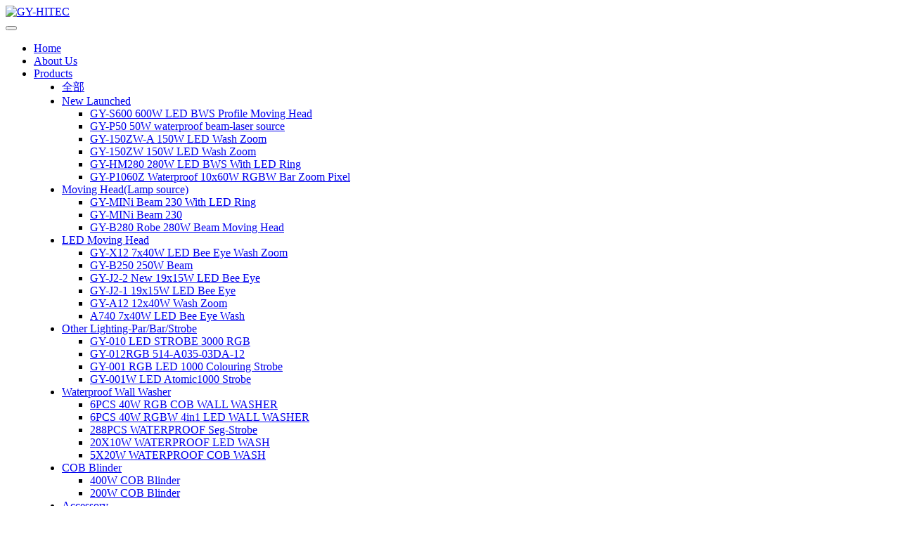

--- FILE ---
content_type: text/html;charset=UTF-8
request_url: http://www.gy-hiteclighting.com/%E6%97%B6%E9%97%B4%E8%BD%B4/show.php?id=129
body_size: 4972
content:
<!DOCTYPE HTML>
<html class="oxh met-web" >
<head>
<meta charset="utf-8">
<meta name="renderer" content="webkit">
<meta http-equiv="X-UA-Compatible" content="IE=edge,chrome=1">
<meta name="viewport" content="width=device-width,initial-scale=1.0,maximum-scale=1.0,minimum-scale=1.0,user-scalable=0,minimal-ui">
<meta name="format-detection" content="telephone=no">
<title>2018-GY-HITEC</title>
<meta name="description" content="网站描述，一般显示在搜索引擎搜索结果中的描述文字，用于介绍网站，吸引浏览者点击。">
<meta name="keywords" content="LED Moving Head">
<meta name="generator" content="MetInfo V7.8" data-variable="../|en|en|muidz0002|1|129|129" data-user_name="">
<link href="../favicon.ico?1534786854" rel="shortcut icon" type="image/x-icon">
<link rel="stylesheet" type="text/css" href="../public/web/css/basic.css?1703725436">
<link rel="stylesheet" type="text/css" href="../templates/muidz0002/cache/show_en.css?1762689758">
<style>
body{
    background-color: !important;font-family: !important;}
h1,h2,h3,h4,h5,h6{font-family: !important;}
</style>
<script>(function(){var t=navigator.userAgent;(t.indexOf("rv:11")>=0||t.indexOf("MSIE 10")>=0)&&document.write("<script src=\"../public/plugins/html5shiv/html5shiv.min.js\"><\/script>")})();</script>
</head>
<!--[if lte IE 9]>
<div class="text-xs-center m-b-0 bg-blue-grey-100 alert">
    <button type="button" class="close" aria-label="Close" data-dismiss="alert">
        <span aria-hidden="true">×</span>
    </button>
    You are using a obsolete browser. Please upgrade your browser  to enhance your experience.</div>
<![endif]-->
<body >
          <body class="met-navfixed">
  <header class='met-head navbar-fixed-top' m-id='68' m-type="head_nav">
    <nav class="navbar navbar-default box-shadow-none head_nav_met_21_7_68">
        <div class="container">
            <div class="row">
                                      <h1 hidden>2018</h1>
                                                                          <h2 hidden>时间轴</h2>
                                                                            <div class="navbar-header pull-xs-left">
                    <a href="../" class="met-logo vertical-align block pull-xs-left p-y-5" title="GY-HITEC">
                        <div class="vertical-align-middle">
                            <img src="../upload/201808/1534733225.jpg" alt="GY-HITEC"></div>
                    </a>
                </div>
                <button type="button" class="navbar-toggler hamburger hamburger-close collapsed p-x-5 met-nav-toggler" data-target="#met-nav-collapse" data-toggle="collapse">
                    <span class="sr-only"></span>
                    <span class="hamburger-bar"></span>
                </button>
<!-- 会员注册登录 -->

                
<!-- 会员注册登录 -->
                <div class="collapse navbar-collapse navbar-collapse-toolbar pull-md-right head_nav_met_21_7_68-head" id="met-nav-collapse">
                    <ul class="nav navbar-nav navlist">
                        <li class='nav-item nav-itemli'>
                            <a href="../" title="Home" class="nav-link
                                                          ">
                                <span>
                                    <span class="spanm">Home</span>
                                </span>
                            </a>
                        </li>
                                                                                  <li class='nav-item nav-itemli m-l-'>
                                <a href="../about03/" title="About Us" class="nav-link "><span><span class="spanm">About Us</span></span></a>
                            </li>
                                                                                                              <li class="nav-item nav-itemli dropdown m-l-   num-pro-top">
                                                                              <a
                                            href="../product02/"
                                            title="Products"
                                            class="nav-link dropdown-toggle  hover"
                                            data-toggle="dropdown" data-hover="dropdown"
                                        >
                                                                                <span><span class="spanm">Products</span></span><i class="fa fa-angle-down"></i>
                                        </a>
                                                                              <div class="dropdown-menu dropdown-menu-right secondmenu num-product ass">
                                            <div>
                                                <div class="pull-left ">
                                                    <ul class="num-product-head" type="disc">
                                                    <li class="num-product-head-li">
                                                        <a href="../product02/"  title="全部" class='dropdown-item nav-parent hidden-lg-up '>全部</a>
                                                    </li>
                                                                                                                    
                                                            <li class="num-product-head-li set">
                                                                <a class="nav-link dropdown-toggle" href="../product02/product.php?class2=97">New Launched</a>
                                                                <ul class="num-product-list block-s">
                                                                                                                                            <li class="dat-img" data-img="../upload/thumb_src/300_300/1745395790.jpg">
                                                                            <a href="../product02/showproduct.php?id=234" class="nav-link dropdown-toggle">GY-S600 600W LED BWS Profile Moving Head</a>
                                                                        </li>
                                                                                                                                            <li class="dat-img" data-img="../upload/thumb_src/300_300/1745397423.jpg">
                                                                            <a href="../product02/showproduct.php?id=240" class="nav-link dropdown-toggle">GY-P50 50W waterproof beam-laser source</a>
                                                                        </li>
                                                                                                                                            <li class="dat-img" data-img="../upload/thumb_src/300_300/1745397990.jpg">
                                                                            <a href="../product02/showproduct.php?id=235" class="nav-link dropdown-toggle">GY-150ZW-A 150W LED Wash Zoom</a>
                                                                        </li>
                                                                                                                                            <li class="dat-img" data-img="../upload/thumb_src/300_300/1745397527.jpg">
                                                                            <a href="../product02/showproduct.php?id=238" class="nav-link dropdown-toggle">GY-150ZW 150W LED Wash Zoom</a>
                                                                        </li>
                                                                                                                                            <li class="dat-img" data-img="../upload/thumb_src/300_300/1745397451.jpg">
                                                                            <a href="../product02/showproduct.php?id=236" class="nav-link dropdown-toggle">GY-HM280 280W LED BWS With LED Ring</a>
                                                                        </li>
                                                                                                                                            <li class="dat-img" data-img="../upload/thumb_src/300_300/1745399613.jpg">
                                                                            <a href="../product02/showproduct.php?id=239" class="nav-link dropdown-toggle">GY-P1060Z Waterproof 10x60W RGBW Bar Zoom Pixel</a>
                                                                        </li>
                                                                                                                                    </ul>
                                                            </li>
                                                                                                                    
                                                            <li class="num-product-head-li ">
                                                                <a class="nav-link dropdown-toggle" href="../product02/product.php?class2=175">Moving Head(Lamp source)</a>
                                                                <ul class="num-product-list block-s">
                                                                                                                                            <li class="dat-img" data-img="../upload/thumb_src/300_300/1729154825.jpg">
                                                                            <a href="../product02/showproduct.php?id=231" class="nav-link dropdown-toggle">GY-MINi Beam 230 With LED Ring</a>
                                                                        </li>
                                                                                                                                            <li class="dat-img" data-img="../upload/thumb_src/300_300/1729153941.jpg">
                                                                            <a href="../product02/showproduct.php?id=230" class="nav-link dropdown-toggle">GY-MINi Beam 230</a>
                                                                        </li>
                                                                                                                                            <li class="dat-img" data-img="../upload/thumb_src/300_300/1729149326.jpg">
                                                                            <a href="../product02/showproduct.php?id=175" class="nav-link dropdown-toggle">GY-B280 Robe 280W Beam Moving Head</a>
                                                                        </li>
                                                                                                                                    </ul>
                                                            </li>
                                                                                                                    
                                                            <li class="num-product-head-li ">
                                                                <a class="nav-link dropdown-toggle" href="../product02/product.php?class2=95">LED Moving Head</a>
                                                                <ul class="num-product-list block-s">
                                                                                                                                            <li class="dat-img" data-img="../upload/thumb_src/300_300/1729069386.jpg">
                                                                            <a href="../product02/showproduct.php?id=219" class="nav-link dropdown-toggle">GY-X12 7x40W LED Bee Eye Wash Zoom</a>
                                                                        </li>
                                                                                                                                            <li class="dat-img" data-img="../upload/thumb_src/300_300/1729153461.jpg">
                                                                            <a href="../product02/showproduct.php?id=229" class="nav-link dropdown-toggle">GY-B250 250W Beam</a>
                                                                        </li>
                                                                                                                                            <li class="dat-img" data-img="../upload/thumb_src/300_300/1729134468.jpg">
                                                                            <a href="../product02/showproduct.php?id=228" class="nav-link dropdown-toggle">GY-J2-2  New 19x15W LED Bee Eye</a>
                                                                        </li>
                                                                                                                                            <li class="dat-img" data-img="../upload/thumb_src/300_300/1729134201.jpg">
                                                                            <a href="../product02/showproduct.php?id=227" class="nav-link dropdown-toggle">GY-J2-1 19x15W LED Bee Eye</a>
                                                                        </li>
                                                                                                                                            <li class="dat-img" data-img="../upload/thumb_src/300_300/1729131590.jpg">
                                                                            <a href="../product02/showproduct.php?id=226" class="nav-link dropdown-toggle">GY-A12 12x40W Wash Zoom</a>
                                                                        </li>
                                                                                                                                            <li class="dat-img" data-img="../upload/thumb_src/300_300/1729130100.jpg">
                                                                            <a href="../product02/showproduct.php?id=224" class="nav-link dropdown-toggle">A740 7x40W LED Bee Eye Wash</a>
                                                                        </li>
                                                                                                                                    </ul>
                                                            </li>
                                                                                                                    
                                                            <li class="num-product-head-li ">
                                                                <a class="nav-link dropdown-toggle" href="../product02/product.php?class2=166">Other Lighting-Par/Bar/Strobe</a>
                                                                <ul class="num-product-list block-s">
                                                                                                                                            <li class="dat-img" data-img="../upload/thumb_src/300_300/1680835807.jpg">
                                                                            <a href="../product02/showproduct.php?id=185" class="nav-link dropdown-toggle">GY-010 LED STROBE 3000 RGB</a>
                                                                        </li>
                                                                                                                                            <li class="dat-img" data-img="../upload/thumb_src/300_300/1680837495.jpg">
                                                                            <a href="../product02/showproduct.php?id=184" class="nav-link dropdown-toggle">GY-012RGB 514-A035-03DA-12</a>
                                                                        </li>
                                                                                                                                            <li class="dat-img" data-img="../upload/thumb_src/300_300/1680834104.jpg">
                                                                            <a href="../product02/showproduct.php?id=181" class="nav-link dropdown-toggle">GY-001 RGB LED 1000 Colouring Strobe</a>
                                                                        </li>
                                                                                                                                            <li class="dat-img" data-img="../upload/thumb_src/300_300/1680770329.jpg">
                                                                            <a href="../product02/showproduct.php?id=180" class="nav-link dropdown-toggle">GY-001W LED Atomic1000 Strobe</a>
                                                                        </li>
                                                                                                                                    </ul>
                                                            </li>
                                                                                                                    
                                                            <li class="num-product-head-li ">
                                                                <a class="nav-link dropdown-toggle" href="../product02/product.php?class2=150">Waterproof Wall Washer</a>
                                                                <ul class="num-product-list block-s">
                                                                                                                                            <li class="dat-img" data-img="../upload/thumb_src/300_300/1555493589.jpg">
                                                                            <a href="../product02/showproduct.php?id=137" class="nav-link dropdown-toggle">6PCS 40W RGB COB WALL WASHER</a>
                                                                        </li>
                                                                                                                                            <li class="dat-img" data-img="../upload/thumb_src/300_300/1555492969.png">
                                                                            <a href="../product02/showproduct.php?id=136" class="nav-link dropdown-toggle">6PCS 40W RGBW 4in1 LED WALL WASHER</a>
                                                                        </li>
                                                                                                                                            <li class="dat-img" data-img="../upload/thumb_src/300_300/1555472611.jpg">
                                                                            <a href="../product02/showproduct.php?id=135" class="nav-link dropdown-toggle">288PCS WATERPROOF Seg-Strobe</a>
                                                                        </li>
                                                                                                                                            <li class="dat-img" data-img="../upload/thumb_src/300_300/1555471291.jpg">
                                                                            <a href="../product02/showproduct.php?id=134" class="nav-link dropdown-toggle">20X10W WATERPROOF LED WASH</a>
                                                                        </li>
                                                                                                                                            <li class="dat-img" data-img="../upload/thumb_src/300_300/1555470862.jpg">
                                                                            <a href="../product02/showproduct.php?id=133" class="nav-link dropdown-toggle">5X20W WATERPROOF COB WASH</a>
                                                                        </li>
                                                                                                                                    </ul>
                                                            </li>
                                                                                                                    
                                                            <li class="num-product-head-li ">
                                                                <a class="nav-link dropdown-toggle" href="../product02/product.php?class2=154">COB Blinder</a>
                                                                <ul class="num-product-list block-s">
                                                                                                                                            <li class="dat-img" data-img="../upload/thumb_src/300_300/1555495129.jpg">
                                                                            <a href="../product02/showproduct.php?id=139" class="nav-link dropdown-toggle">400W COB Blinder</a>
                                                                        </li>
                                                                                                                                            <li class="dat-img" data-img="../upload/thumb_src/300_300/1555494800.jpg">
                                                                            <a href="../product02/showproduct.php?id=138" class="nav-link dropdown-toggle">200W COB Blinder</a>
                                                                        </li>
                                                                                                                                    </ul>
                                                            </li>
                                                                                                                    
                                                            <li class="num-product-head-li ">
                                                                <a class="nav-link dropdown-toggle" href="../product02/product.php?class2=94">Accessory</a>
                                                                <ul class="num-product-list block-s">
                                                                                                                                            <li class="dat-img" data-img="../upload/thumb_src/300_300/1530761030.jpg">
                                                                            <a href="../product02/showproduct.php?id=98" class="nav-link dropdown-toggle">GY-HD 512 <br/>MINOBOX MINI USB</a>
                                                                        </li>
                                                                                                                                    </ul>
                                                            </li>
                                                                                                            </ul>
                                                </div>
                                                <div class="pull-right num-product-img">
                                                    <img class="num-product-img-src" src="" alt="">
                                                </div>
                                            </div>
                                        </div>
                                                                </li>
                                                                                                              <li class="nav-item nav-itemli dropdown m-l-   ">
                                                                              <a
                                            href="../product02/product.php?class2=95"
                                            title="LED Moving Head"
                                            class="nav-link dropdown-toggle  hover"
                                            data-toggle="dropdown" data-hover="dropdown"
                                        >
                                                                                <span><span class="spanm">LED Moving Head</span></span><i class="fa fa-angle-down"></i>
                                        </a>
                                                                                                                            <div class="dropdown-menu dropdown-menu-right secondmenu ">
                                                                                    <a href="../product02/product.php?class2=95"  title="全部" class='dropdown-item nav-parent hidden-lg-up '>全部</a>
                                                                                                                                                              <a href="../product02/product.php?class3=153"  title="LED Spot" class='dropdown-item  navlist-2'>LED Spot</a>
                                                                                                                                                                                                                  <a href="../product02/product.php?class3=151"  title="LED Beam" class='dropdown-item  navlist-2'>LED Beam</a>
                                                                                                                                                                                                                  <a href="../product02/product.php?class3=152"  title="LED Wash" class='dropdown-item  navlist-2'>LED Wash</a>
                                                                                                                                                                                                                  <a href="../product02/product.php?class3=176"  title="LED  BWS 3in1" class='dropdown-item  navlist-2'>LED  BWS 3in1</a>
                                                                                                                                                </div>
                                                                </li>
                                                                                                          <li class='nav-item nav-itemli m-l-'>
                                <a href="../download/" title="Download" class="nav-link "><span><span class="spanm">Download</span></span></a>
                            </li>
                                                                                                          <li class='nav-item nav-itemli m-l-'>
                                <a href="../img02/" title="Contact Us" class="nav-link "><span><span class="spanm">Contact Us</span></span></a>
                            </li>
                                                <!--简繁体切换-->
    <li class="pull-md-right search-box gj-box">
                <div>
                    <form class='sidebar-search' method='get' action="../search/search.php">
                        <input type='hidden' name='lang' value='en' />
                        <input type='hidden' name='class1' value='142' />
                        <div class="form-group">
                            <div class="input-search">
                                <button type="submit" class="input-search-btn">
                                    <i class="icon wb-search" aria-hidden="true"></i>
                                </button>
                                <input type="text" class="form-control" name="searchword" placeholder="">
                            </div>
                        </div>
                    </form>
                </div>
    </li>
                                                                    <!--简繁体切换-->
<!--多语言-->
                                                      <li class="met-langlist nav-item m-l-15 pull-md-right gj-box" m-id="lang" m-type="lang">
                                <div class="inline-block">
                                                                                                                                                                                                                <button type="button" data-toggle="dropdown" class="btn btn-outline btn-default btn-squared dropdown-toggle btn-lang">
                                                                                                     <img src="../public/images/flag/en.gif" alt="English" style="max-width:100%;">
                                                                                                <span >English</span>
                                            </button>
                                                                                                                <ul class="dropdown-menu dropdown-menu-right animate animate-reverse" id="met-langlist-dropdown" role="menu">
                                                                                            <a href="http://www.gy-hiteclighting.com/时间轴/show.phpindex.php?lang=cn" title="简体中文" class='dropdown-item'>
                                                                                                          <img src="../public/images/flag/cn.gif" alt="简体中文" style="max-width:100%;">
                                                                                                简体中文                                            </a>
                                                                                    <a href="http://www.gy-hiteclighting.com/时间轴/show.phpindex.php?lang=en" title="English" class='dropdown-item'>
                                                                                                          <img src="../public/images/flag/en.gif" alt="English" style="max-width:100%;">
                                                                                                English                                            </a>
                                                                            </ul>
                                </div>
                            </li>
                        <!--多语言-->
    <li class="pull-md-right gj-box-his">
              </li>

                    </ul>
                </div>
            </div>
        </div>
    </nav>
</header>

        
  

  <section class="banner_met_21_2_69   banner-ny-h"
    m-id='69' m-type="banner" data-hash="首页" data-title="首页">
    <div class="banner">
        <div class="banner-warpper">
                                      <div class="banner-item" 
                style="background-image:url(../upload/202410/1728959650.jpg);background-size:cover;"
                data-height="0|0|0"
                data-autoplayspeed="4000" 
                data-speed="1000">
                              </div>
                    </div>
        <div class="swiper-pagination"></div>
    </div>
    <div class="banner-ctrl">
        <span class="left"><i class="icon pe-angle-left"></i></span>
        <span class="right"><i class="icon pe-angle-right"></i></span>
    </div>
    <div class="banner-bg"></div>
</section>


        <main class="show_met_21_6_73 page-content" m-id='73'>
    <div class="container">
        <div class="row">
                      <article class="met-show-body panel panel-body m-b-0" boxmh-mh>
                <div class="container">
                    <section class="met-editor clearfix">
                                                      <div class='h-100 text-xs-center font-size-20 vertical-align'></div>
                                            </section>
                </div>
            </article>
                </div>
    </div>
</main>

        <footer class='foot_info_met_21_3_70 met-foot  border-top1' m-id='70' m-type='foot'>
	<div class="container text-xs-center">
	  	    <div class="col-md-12">
			<div class="foot-con col-sm-12">
                <div class="foot-about col-sm-5">
                    <h4>GAO YU STAGE LIGHTING (SHENZHEN) CO.,LTD</h4>
                    <p><br/>☆Shenzhen Office:   
F21,4th Floor,3B Building,Tianan Cyber Park, Longgang District,Shenzhen,China.
<br/>☆Guangzhou Factory address:  
No.30,East Street,Yuechang Industrial Zone,Dagang,Shijing Town,Baiyun District,Guangzhou.
<br/>☆Quannan Factory address:  
Jinyuan 2nd Road, Zone 2, Industrial Park, Quannan County, Ganzhou City, Jiangxi Province.
<br/>Tel: 86-755-26606362  
<br/>Mobile:0086-18379780213  
<br/>ZIP Code:518000</p>
                                              <div class="tex-link col-sm-12">
                            <ul class="breadcrumb p-0 link-img m-0">
                                <li class='breadcrumb-item'>www.gy-hiteclighting.com     
     Info@gy-hiteclighting.com</li>
                                                            </ul>
                        </div>
                                    </div>
                <div class="col-sm-7">
                    <div class="foot">
                        <ul class="foot-nav">
                                                    </ul>
                        <div class="foot-icon">
                                                                                                                                                                                                                                                                                                                                                                                                                                                                                                              </div>
                    </div>
                </div>


			</div>
	    </div>
	</div>
        <div class="container text-xs-center foot-bor">
                              <p>LED MOVING HEAD LIGHT MANUFACTURER.</p>
                                                                                <div class="powered_by_metinfo">
                Powered by <b><a rel=nofollow href=http://www.metinfo.cn target=_blank>MetInfo 7.8</a></b> &copy;2008-2025 &nbsp;<a rel=nofollow href=http://www.metinfo.cn target=_blank>MetInfo Inc.</a>            </div>
        </div>
</footer>

<input type="hidden" name="met_lazyloadbg" value="">
<script src="../cache/lang_json_en.js?1762688054"></script>
<script src="../public/web/js/basic.js?1703725436" data-js_url="../templates/muidz0002/cache/show_en.js?1762689758" id="met-page-js"></script>
</body>
</html>